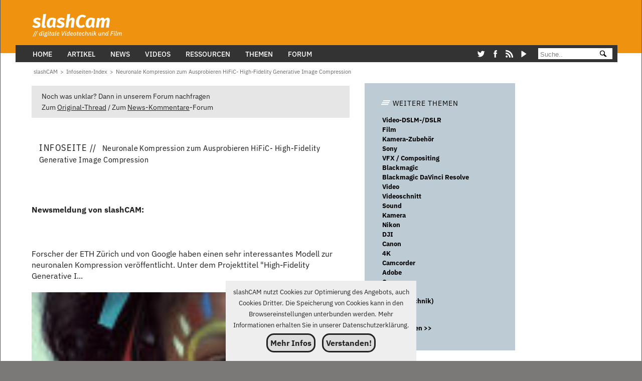

--- FILE ---
content_type: text/html; charset=ISO-8859-1
request_url: https://www.slashcam.de/info/Neuronale-Kompression-zum-Ausprobieren-HiFiC--High-Fidelity-Gener-1062525.html
body_size: 15402
content:
<!DOCTYPE html><html lang="de" itemscope itemtype="https://schema.org/WebPage">
<head><meta charset="iso-8859-1"><meta name="viewport" content="width=device-width,initial-scale=1,minimum-scale=1,user-scalable=1"><link rel="preconnect" href="//banner.slashcam.de"><link rel="preconnect" href="//vg06.met.vgwort.de"><link crossorigin href="/fonts/IBM-Plex-Sans-Var-Regular-optimized2.woff2" type="font/woff2" rel="preload" as="font"><style>@font-face{font-display:swap;font-family:IBM Plex Sans Var;font-style:normal;src:url(/fonts/IBM-Plex-Sans-Var-Regular-optimized2.woff2) format("woff2");font-stretch:25% 150%;font-weight:100 700}@font-face{font-family:Adjusted Verdana Fallback;src:local(Verdana);size-adjust:89%;ascent-override:101%;descent-override:19%;line-gap-override:25%}@font-face{font-family:Adjusted Arial Fallback;src:local(Arial);size-adjust:98%;ascent-override:103%;descent-override:29%;line-gap-override:0}@font-face{font-family:Adjusted Tahoma Fallback;src:local(Tahoma);size-adjust:99%;ascent-override:103%;descent-override:29%;line-gap-override:0}@font-face{font-display:swap;font-family:Firava Italic;font-style:italic;src:url(/fonts/FiravaItalic-O2.woff2) format("woff2");font-stretch:25% 150%;font-weight:100 900}body,html{color:#222;background-color:#7a7977;font-family:IBM Plex Sans Var,Adjusted Verdana Fallback,Adjusted Arial Fallback,Adjusted Tahoma Fallback,Helvetica,sans-serif;font-size:16px;font-weight:400;line-height:1.4rem;box-sizing:border-box;margin:0;padding:0;hyphens:auto;-moz-hyphens:auto;-webkit-hyphens:auto;-webkit-hyphenate-character:"-";overscroll-behavior:none;scroll-behavior:smooth;-webkit-text-size-adjust:100%;-ms-text-size-adjust:100%;text-size-adjust:100%}@media only screen and (max-width:480px){body,html{font-size:16px}}.firava{font-family:Firava Italic;font-style:italic}</style><link rel="preload" href="/newcss/style.css" as="style"><link rel="stylesheet" href="/newcss/style.css">  <title>Neuronale Kompression zum Ausprobieren HiFiC- High-Fidelity Generative Image Compression</title><link rel="canonical" href="https://www.slashcam.de/news/single/Neuronale-Kompression-zum-Ausprobieren-HiFiC--High-16069.html" /> <!-- Google tag (gtag.js) -->
<script async src="https://www.googletagmanager.com/gtag/js?id=G-D2MSDMFT23"></script>
<script>
  window.dataLayer = window.dataLayer || [];
  function gtag(){dataLayer.push(arguments);}
  gtag('js', new Date());
  gtag('config', 'G-D2MSDMFT23');
</script> <META NAME="AUTHOR" CONTENT="slashCAM"> <meta name="Keywords" content="Neuronale,Kompression,Ausprobieren,HiFiC-,High-Fidelity,Generative,Image,Compression"><meta name="Description" content=""> <META NAME="REVISIT-AFTER" CONTENT="3 day"> <META NAME="ROBOTS" CONTENT="index,follow">        
<LINK REL="SHORTCUT ICON" HREF="https://www.slashcam.de/images/favicon.ico">
<!--link rel="alternate" type="application/rss+xml" title="slashCAM Kurznews als RSS-Feed" href="https://www.slashcam.de/kurznews-rss-sh.pl"-->
<link rel="alternate" type="application/rss+xml" title="slashCAM News als RSS-Feed" href="https://www.slashcam.de/slashcam_news.rdf">
<link rel="alternate" type="application/rss+xml" title="slashCAM Artikel als RSS-Feed" href="https://www.slashcam.de/slashcam_artikel.rdf">
<link rel="alternate" type="application/rss+xml" title="slashCAM TV-Tips als RSS-Feed" href="https://www.slashcam.de/slashcam_tvtips.rdf">
<link rel="alternate" type="application/rss+xml" title="slashCAM Film-Festival Kalender als RSS-Feed" href="https://www.slashcam.de/slashcam_kalender.rdf">
<link rel="alternate" type="application/rss+xml" title="slashCAM Forum als RSS-Feed" href="https://www.slashcam.de/forum/app.php/feed"> <script>const revive_id="406aef8edb2ff94b807cf54f68853014",bannerDivs=[{id:"banner_mrec_frontpage1",value:"52"},{id:"banner_billboard1",value:"44"},{id:"banner_wsky1",value:"14"},{id:"banner_wsky2",value:"14"},{id:"banner_perma1",value:"17"},{id:"banner_perma2",value:"20"},{id:"banner_perma3",value:"21"},{id:"banner_perma4",value:"22"},{id:"banner_perma5",value:"23"},{id:"banner_perma6",value:"25"},{id:"banner_perma7",value:"20"},{id:"banner_perma8",value:"21"},{id:"banner_perma9",value:"22"},{id:"banner_perma10",value:"23"},{id:"banner_perma11",value:"24"},{id:"banner_leader1",value:"9"}];for(let e=0;e<=28;e++)bannerDivs.push({id:"banner_mrec"+e,value:"32"});const screen_Width=window.screen.width;function getBanner(e,n){if("front1"===n&&(bannerDivs.find(e=>"banner_mrec1"===e.id).value="52"),!(e&&e instanceof Element))return void console.error("Invalid or non-existent element:",e);const t=e.id,a=e.offsetWidth;"none"!==window.getComputedStyle(e).display&&("lazy"===n?new IntersectionObserver((e,r)=>{e.forEach(e=>{e.isIntersecting&&(r.unobserve(e.target),showBanner(t,a,n))})},{rootMargin:"200px"}).observe(e):showBanner(t,a,n))}function showBanner(e,n,t){const a=bannerDivs.find(n=>n.id===e);a&&showAsyncBanner(a.id,a.value,t)}function showAsyncBanner(e,n,t){const a=document.getElementById(e),r=document.createElement("span");r.classList.add(e.slice(0,-1));const i=document.createElement("ins");i.setAttribute("data-revive-zoneid",n),i.setAttribute("data-revive-id",revive_id),i.setAttribute("data-revive-block",1),i.setAttribute("data-revive-blockcampaign",1),i.setAttribute("data-revive-screen-width",screen_Width),i.setAttribute("data-revive-target","_blank"),r.appendChild(i);const d=document.createElement("script");d.async=!0,d.src="https://banner.slashcam.de/www/delivery/asyncjs.php",r.appendChild(d),a.appendChild(r),"lazy"===t&&window.reviveAsync&&window.reviveAsync[revive_id].apply(reviveAsync[revive_id].detect())}function showJSBanner(e,n,t){var a="https:"==location.protocol?"https://banner.slashcam.de/www/delivery/ajs.php":"http://banner.slashcam.de/www/delivery/ajs.php",r=Math.floor(99999999999*Math.random());document.MAX_used||(document.MAX_used=",");var i="<script type='text/javascript' src='"+a+"?zoneid="+n+"&amp;blockcampaign=1";","!=document.MAX_used&&(i=i+"&amp;exclude="+document.MAX_used),i=i+"&amp;cb="+r,i=(i+=document.charset?"&amp;charset="+document.charset:document.characterSet?"&amp;charset="+document.characterSet:"")+"&amp;loc="+escape(window.location),document.referrer&&(i=i+"&amp;referer="+escape(document.referrer)),document.context&&(i=i+"&context="+escape(document.context)),i+="'>",i+="<\/script>",postscribe("#"+e,i),console.log("Displaying JS Banner : "+e),"lazy"===t&&(console.log(" Refresh nach lazy "+e),window.reviveAsync&&window.reviveAsync[revive_id].apply(reviveAsync[revive_id].detect()))}function openImageInNewWindow(e,n,t){window.innerWidth<1e3?console.log("Displaying images in new windows is disabled on small screens."):window.open(e,"_blank","width="+n+",height="+t)}document.addEventListener("DOMContentLoaded",(function(){let e=0;const n=document.getElementById("fixednavi");window.addEventListener("scroll",(function(){let t=window.scrollY||document.documentElement.scrollTop;t<=124||e-t>35?n.style.top="0":t>e&&t>35&&(n.style.top="-124px"),e=t<=0?0:t}),!1)}));</script> <script>var AdShow=0</script></head><body><header><div id="fixednavi"><div class="logoleader"><div class="logo" id="logo"><a href="/index.html"><picture><source srcset="https://www.slashcam.de/images/basic/slashcam_logoneu2.svg" type="image/svg+xml"><source srcset="https://www.slashcam.de/images/basic/slashcam_logoneu2.webp" type="image/webp"><img src="https://www.slashcam.de/images/basic/slashcam_logoneu2.gif" width="248" height="89" alt="slashCAM Logo"></picture></a></div><div class="leaderbanner" id="banner_leader1"><script>getBanner(banner_leader1,'lazy');</script></div></div><div class="megamenu"><div class="inner_mega">

   <!-- Inline SVG statt Font Awesome : -->

      <nav>
      <div class="menue_wrapper">      
        <input type="checkbox" id="show-search">
        <input type="checkbox" id="show-menu">
        <label for="show-menu" class="menu-icon"><i class="fas fa-bars"></i></label>
        <div class="nav-content">

        <input type="radio" name="slider" id="menu-btn">
        <input type="radio" name="slider" id="close-btn">
        
        <ul class="nav-links">
        <li>
          <label for="close-btn" class="btn close-btn">
           <title>Close Menu</title><span class="cross_char">&#x274C;</span><span class="mls"></span>
          </label>
           </li>
             <li>
                <a href="/index.html" class="desktop-item">Home</a>
                <a href="/index.html" class="mobile-item">Home</a>
          </li>

          <li>
            <a href="#" class="desktop-item">Artikel</a>
            <input type="checkbox" id="showDropArtikel">
            <label for="showDropArtikel" class="mobile-item">Artikel</label>
            <ul class="drop-menu">
              <li><a href="/artikel/index.html">Alle Artikel</a></li>
              <!--li><a href="/artikel/index.html">Artikel nach Themen </a></li-->
              <li><a href="/">&#45;&#45;&#45;&#45;&#45;&#45;&#45;&#45;&#45;&#45;</a>
              </li>
            <li><a href="/artikel/Test/index.html">Test (1016)</a></li><li><a href="/artikel/Wissen/index.html">Wissen (147)</a></li><li><a href="/artikel/Ratgeber/index.html">Ratgeber (93)</a></li><li><a href="/artikel/Praxis/index.html">Praxis (201)</a></li><li><a href="/artikel/Meinung/index.html">Meinung (142)</a></li><li><a href="/artikel/Interviews/index.html">Interviews (34)</a></li><li><a href="/artikel/Aktuelles/index.html">Aktuelles (313)</a></li><li><a href="/artikel/Werbung/index.html">Werbung (119)</a></li>
            </ul>
          </li>
    
      <li>
                <a href="/news/index.html" class="desktop-item">News</a>
                <a href="/news/index.html" class="mobile-item">News</a>
          </li>
 <li>
            <a href="#" class="desktop-item">Videos</a>
            <input type="checkbox" id="showDropVideos">
            <label for="showDropVideos" class="mobile-item">Videos</label>
            <ul class="drop-menu">
            <!--li><a href="/artikel/Grundlagen/index.html">Testvideos</a></li-->
              <li><a href="https://www.youtube.com/channel/UCeYoFHiCGpoJYofP26ZpSaQ">slashCAM YouTube Kanal</a></li>
             </ul>
          </li>

                 <li>
            <a href="#" class="desktop-item">Ressourcen</a>
            <input type="checkbox" id="showDropRessourcen">
            <label for="showDropRessourcen" class="mobile-item">Ressourcen</label>
            <ul class="drop-menu">
               <li><a href="/forum/viewforum.php?f=89">Gebrauchtbörse</a></li>
              <li><a href="/cgibin/vote/vote.pl?index">Umfragen</a></li>
              <li><a href="/kalender/dv-kalender.html">Filmfestival Kalender</a></li>
              <li><a href="/tools/sensor-vergleich.pl">Sensorgrößenvergleich</a></li>
                          </ul>
          </li>

          <li>
            <a href="/katalog/index.html" class="desktop-item">Themen</a>
            <input type="checkbox" id="showDropThemen">
            <label for="showDropThemen" class="mobile-item">Themen</label>
            <ul class="drop-menu">
              <li><a href="/katalog/Postproduktion-Videoschnitt-Adobe-Premiere-Pro.html" >Adobe Premiere Pro</a></li><li><a href="/katalog/Postproduktion-VFX---Compositing-Blackmagic-DaVinci-Resolve.html" >Blackmagic DaVinci Resolve</a></li><li><a href="/katalog/Kamera-Kameradrohnen.html" >Kameradrohnen</a></li><li><a href="/katalog/Kamera-Cinema-Kamera.html" >Cinema-Kamera</a></li><li><a href="/katalog/Filmmaking-Generative-KI.html" >Generative KI</a></li><li><a href="/katalog/Kamera-Video-DSLM-DSLR.html" >Video-DSLM/DSLR</a></li>
            </ul>
          </li>
                
          <li>
                <a href="/forum/" class="desktop-item">Forum</a>  
                <a href="/forum/" class="mobile-item">Forum</a>
          </li>
<li class="socialsrow">
<div class="social-icons">
<a href="https://twitter.com/slashCAM" class="social-icon"><svg class="icon-twitter"><title>Twitter</title><use href="#icon-twitter"></use></svg></a>
<a href="https://www.facebook.com/slashCAM" class="social-icon"><svg class="icon-facebook"><title>Facebook</title><use href="#icon-facebook"></use></svg></a>
<a href="https://www.slashcam.de/artikel/Editorials/slashCAM-goes-RSS.html" class="social-icon"><svg class="icon-rss"><title>RSS</title><use href="#icon-rss"></use></svg></a>
<a href="https://www.youtube.com/user/slashcam" class="social-icon"><svg class="icon-youtube" fill="#000" width="140" height="140" viewBox="105 98 160 160"><title>YouTube</title><use href="#icon-youtube"></use></svg></a>
</div>

</li>

<li class="megamenu-suche"> <form action="/slashcam-suchergebnisse.html">
            <input type="text" name="q" size="12" maxlength="35" aria-label="Suche" placeholder=" Suche.."/>
      <button type="submit" class="svg-submit-button">
  <svg ID="search-icon"  viewBox="-100 -100 600 450"><title>Suche</title><use href="#icon-search"></use></svg>
</button>
        </form></li>
 
        </ul>
            <label for="menu-btn" class="btn menu-btn">  
          <svg class="icon icon-menu"><title>Menu</title><use xlink:href="#icon-menu"></use></svg><span class="mls"></span>
        </label>
      </div>
        </div>
       </nav> </div></div></div><div class="abstand"></div></header><div class="abstand2"></div><div class="body-grid"><main><div class="longtext-grid full_text infopage">

    <!-- Achtung: Breadcrumb ist eigene Grid Zelle ! -->
    <div class="box_7x1  breadcrumb_box">
        <nav class="breadcrumbs" aria-label="Breadcrumb"><ol itemscope itemtype="http://schema.org/BreadcrumbList">
  <li itemprop="itemListElement" itemscope itemtype="http://schema.org/ListItem"><a href="/index.html" itemprop="item" accesskey="0"><span itemprop="name" id="named_home" width="13" height="13">slashCAM</span></a>
    <meta itemprop="position" content="1" />
  </li>
  
  <li itemprop="itemListElement" itemscope itemtype="http://schema.org/ListItem"><span class="bcgt">&gt;</span><a href="/info/index.html" aria-label="Infoseiten-Index" accesskey="2" itemprop="item"><span itemprop="name" >Infoseiten-Index</span></a>
    <meta itemprop="position" content="2" />
  </li><li itemprop="itemListElement" itemscope itemtype="http://schema.org/ListItem"><span class="bcgt">&gt;</span><a href="/info/Neuronale-Kompression-zum-Ausprobieren-HiFiC--High-Fidelity-Gener-1062525.html" aria-label="Neuronale Kompression zum Ausprobieren HiFiC- High-Fidelity Generative Image Compression" accesskey="3" itemprop="item"><span itemprop="name"  class="last_item">Neuronale Kompression zum Ausprobieren HiFiC- High-Fidelity Generative Image Compression</span></a>
    <meta itemprop="position" content="3" />
  </li>
  
</ol></nav>

    </div>

    <!-- MAIN CONTENT -->

    <text-main>

        <div class="box box_7x1">
            <div class="forum_nachfrag">Noch was unklar? Dann in unserem Forum nachfragen<br>Zum <a href="https://www.slashcam.de/forum/viewtopic.php?p=1062525" rel="nofollow">Original-Thread</a>  /  Zum <a href="https://www.slashcam.de/forum/viewforum.php?f=2">News-Kommentare</a>-Forum</div><!--1790-->
        </div>

        <div class="box box_7x1 page_title">
            <h1><span class="big">Infoseite &#47;&#47;</span><span class="small"> Neuronale Kompression zum Ausprobieren HiFiC- High-Fidelity Generative Image Compression</span></h1>
        </div>

        <div class="box ">
            <div class="infoseiten_text"> <!-- google_ad_section_start --><!--h2 class="forum">Neuronale Kompression zum Ausprobieren HiFiC- High-Fidelity Generative Image Compression</h2--><span class="floatrec"><div id="banner_mrec24">
            <div class="banner_size_mrec">
                <script>
                    getBanner(banner_mrec24, "lazy");
                </script>
            </div>
        </div> </script></span><br><!-- $orginal_thread_link --><!--- 0 ---><br><b>Newsmeldung von slashCAM:</b><br><br><br><br/>
Forscher der ETH Zürich und von Google haben einen sehr interessantes Modell zur neuronalen Kompression veröffentlicht. Unter dem Projekttitel "High-Fidelity Generative I... <br/>
<br><img src="https://www.slashcam.de/images/news/16069_FRONT.jpg" class="passend"><br><br/>
<i><b>Hier geht es zur Newsmeldung auf den slashCAM Magazin-Seiten</b>:<br/>
<a href="https://www.slashcam.de/news/single/Neuronale-Kompression-zum-Ausprobieren-HiFiC--High-16069.html">Neuronale Kompression zum Ausprobieren HiFiC- High-Fidelity Generative Image Compression</a></i><br><br>
<table style="width:100%;"><tr><td style="line-height:1px;background-image:url(https://www.slashcam.de/images/bg_strich_schmal.gif)"><img src="https://www.slashcam.de/images/spacer.gif" width=1 height=1 alt="Space"></td></tr></table><br><br><!--- 1 ---><b> Antwort von </b> dosaris:<br><br>beeindruckend ?<br/>
<br/>
nur anscheinend.<br/>
<br/>
Wenn die Methode auf genau die genutzten Bilder trainiert wurde werden die Resultate<br/>
fast zwangsläufig gut sein. Im extremsten Falle beinhaltet die Bilddatei nur den Eintrag:<br/>
<i>Bild #5</i><br/>
uns sofort wird das Photo in Spitzenqualität dargestellt bei wahnsinnigem "Kompressionsfaktor".<br/>
<br/>
Jedes verallgemeinerte Prinzip muss dagegen &#40;stark&#41; abfallen.<br/>
<br/>
was lehrt uns das?<br/>
<br/>
Eigentlich nix,<br/>
außer dass es so ist wie dargestellt.<br/>
Interessant wären Darstellungen von Photos, die mit den Trainingsdaten völlig unkorreliert sind.<br><br>
<table style="width:100%;"><tr><td style="line-height:1px;background-image:url(https://www.slashcam.de/images/bg_strich_schmal.gif)"><img src="https://www.slashcam.de/images/spacer.gif" width=1 height=1 alt="Space"></td></tr></table><br><br><!--- 2 ---><b> Antwort von </b> -paleface-:<br><br>Interessant für Instagram und Co. <br/>
Wie viele tausend Fotos gibt es von 1 und dem selben Gebäude nur mit nem anderen Touristen davor. <br/>
Die können sich damit ordentlich Datenrate sparen.<br><br>
<table style="width:100%;"><tr><td style="line-height:1px;background-image:url(https://www.slashcam.de/images/bg_strich_schmal.gif)"><img src="https://www.slashcam.de/images/spacer.gif" width=1 height=1 alt="Space"></td></tr></table><br><br><!--- 3 ---><b> Antwort von </b> tom:<br><br><span class="zitat"><b>dosaris hat geschrieben:</b><br>
beeindruckend ?<br/>
<br/>
nur anscheinend.<br/>
<br/>
Wenn die Methode auf genau die genutzten Bilder trainiert wurde werden die Resultate<br/>
fast zwangsläufig gut sein. Im extremsten Falle beinhaltet die Bilddatei nur den Eintrag:<br/>
<i>Bild #5</i><br/>
uns sofort wird das Photo in Spitzenqualität dargestellt bei wahnsinnigem "Kompressionsfaktor".<br/>
<br/>
Jedes verallgemeinerte Prinzip muss dagegen &#40;stark&#41; abfallen.<br/>
<br/>
was lehrt uns das?<br/>
<br/>
Eigentlich nix,<br/>
außer dass es so ist wie dargestellt.<br/>
Interessant wären Darstellungen von Photos, die mit den Trainingsdaten völlig unkorreliert sind.
</span>

Wenn das neuronale Netzwerk mit den Beispielbildern trainiert worden wäre, wären die Demos natürlich total sinnlos - wir gehen allerdings bei einer Arbeit der ETH Zürich davon aus, daß das nicht der Fall ist, sonst würden sich die Forscher im wissenschaftlichen Kontext lächerlich machen. <br/>
<br/>
Das das nicht der Fall ist kann man allerdings daran erkennen, daß die Strukturen des HiFiC Bildes eben nicht exakt dem Original entsprechen, sondern eher logische Ergänzungen sind. <br/>
<br/>
Und natürlich muss der Algorithmus mit Photos trainiert sein, die irgendwie Ähnlichkeiten aufweisen mit dem Demomaterial, sonst würde er ja nicht funktionieren, aber mit einem genügend großen Korpus als Trainingsphotos sollte es ja tatsächlich der Fall sein, daß er alles schon einmal so ähnlich gesehen hat.   <br/>
<br/>
Wie gut HiFic mit den unterschiedlichsten Bildern funktioniert werden wir ja bald sehen, wenn der Code online ist.<br><br>
<table style="width:100%;"><tr><td style="line-height:1px;background-image:url(https://www.slashcam.de/images/bg_strich_schmal.gif)"><img src="https://www.slashcam.de/images/spacer.gif" width=1 height=1 alt="Space"></td></tr></table><br><br><!-- google_ad_section_end --></div><!--1922--><div class="forum_nachfrag">Noch was unklar? Dann in unserem Forum nachfragen<br>Zum <a href="https://www.slashcam.de/forum/viewtopic.php?p=1062525" rel="nofollow">Original-Thread</a>  /  Zum <a href="https://www.slashcam.de/forum/viewforum.php?f=2">News-Kommentare</a>-Forum</div><!--1790--><br><table BORDER=0 CELLSPACING=0 CELLPADDING=5 WIDTH="100%"  BGCOLOR="#E7EBF7"><tbody><tr><td class="boxre"><div class="box page_title"><h2><span class="big">Antworten zu ähnlichen Fragen &#47;&#47;</span><span class="small"></span></h2> </div><br><a href="/info/Rauschen-Filmkorn-und-Youtube-Kompression-1092553.html">Rauschen/Filmkorn und Youtube Kompression</a><br><a href="/info/Frische-KI-Audio-Modelle-selbst-ausprobieren---Deep-Learning-Tool-1113041.html">Frische KI-Audio Modelle selbst ausprobieren - Deep Learning Tools for Audacity</a><br><a href="/info/Google-zeigt-neue-Bild-Kompression-mit-generativer-KI-1185220.html">Google zeigt neue Bild-Kompression mit generativer KI</a><br><a href="/info/Zhiyun-Image-Transmitter-1094277.html">Zhiyun Image Transmitter</a><br><a href="/info/-HILFE-Wie-in-Adobe-Encore-CS6-verlustfrei-eine-bluray-image-tran-1095645.html">"HILFE"Wie in Adobe Encore CS6 verlustfrei eine bluray image transkodieren?</a><br><a href="/info/-The-Arriflex-Image--Presented-By-The-Arriflex-Company-of-America-1098050.html">"The Arriflex Image" Presented By The Arriflex Company of America</a><br><a href="/info/Microsoft-mit-generativen-KI-Modellen-fuer-jedermann-im-Browser---1173173.html">Microsoft mit generativen KI-Modellen für jedermann im Browser -  Bing Image Creator</a><br><a href="/info/Image-Science--Contrast--Film-Grain--Textures-usw---1191822.html">Image Science (Contrast, Film Grain, Textures usw.)</a><br><a href="/info/Neues-von-AJA--HDR-Image-Analyzer-12G-Update--Kona-X-und-12G-SDI--1195415.html">Neues von AJA: HDR Image Analyzer 12G Update, Kona X und 12G-SDI-openGear-Karten</a><br><a href="/info/Mirror-shadings-fuer-Resolve-image-plane3d-1204604.html">Mirror shadings für Resolve image plane3d</a><br><a href="/info/Realistischer-und-mehr-Details---Adobe-Firefly-Image-3-Model-fuer-1222875.html">Realistischer und mehr Details - Adobe Firefly Image 3 Model für Web und Photoshop </a><br><a href="/info/Fujinon-MK-mittels-Clear-Image-Zoom-an-FX-6-1229301.html">Fujinon MK mittels Clear Image Zoom an FX 6</a><br><a href="/info/Halide-Foto-App-2-15-mit--Zero-Processing--umgeht-die-Apple-Image-1236966.html">Halide Foto-App 2.15 mit "Zero Processing" umgeht die Apple Image-Pipeline</a><br><a href="/info/Final-Cut-Pro-11-1-Update-mit-Anpassungsclips-und-Image-Playgroun-1258702.html">Final Cut Pro 11.1 Update mit Anpassungsclips und Image Playground</a><br><a href="/info/Google-Gemini-2-5-Flash-Image--Nano-Banana--bringt-Charakterkonsi-1270411.html">Google Gemini 2.5 Flash Image "Nano Banana" bringt Charakterkonsistenz und Multi-Imag</a><br><a href="/info/Per-DeepFake-zum-Multisprachler--Google-entwickelt-Uebersetzungs--1180089.html">Per DeepFake zum Multisprachler: Google entwickelt Übersetzungs-KI zum Dubben von Videos </a><br></td></tr></tbody></table><br><br>
<br><br><div id="banner_mrec6" class="box center-with-flex"><span class="inforec"><script>getBanner(banner_mrec6,"lazy"); </script></span></div>
        </div>

         
    </text-main>

    <!-- INNER SIDEBAR -->

    <text-aside>

        <div class="box weitere-themen">
            
<div class="text-box weitere-themen">

  <div class="box-title"><a href="/katalog/index.html"><span class="box-shadow-menu-schraeg"></span>WEITERE THEMEN</a><!--ATT--></div>

  <div class="inner-box">
  <ul class="list">
 
<li>
<span class="textzeile"><a href="/info/themen/Video-DSLM--DSLR.html" class="full-width-link">Video-DSLM-/DSLR</a></span>
</li>

<li>
<span class="textzeile"><a href="/info/themen/Film.html" class="full-width-link">Film</a></span>
</li>

<li>
<span class="textzeile"><a href="/info/themen/Kamera-Zubehoer.html" class="full-width-link">Kamera-Zubehör</a></span>
</li>

<li>
<span class="textzeile"><a href="/info/themen/Sony.html" class="full-width-link">Sony</a></span>
</li>

<li>
<span class="textzeile"><a href="/info/themen/VFX---Compositing.html" class="full-width-link">VFX / Compositing</a></span>
</li>

<li>
<span class="textzeile"><a href="/info/themen/Blackmagic.html" class="full-width-link">Blackmagic</a></span>
</li>

<li>
<span class="textzeile"><a href="/info/themen/Blackmagic-DaVinci-Resolve.html" class="full-width-link">Blackmagic DaVinci Resolve</a></span>
</li>

<li>
<span class="textzeile"><a href="/info/themen/Video.html" class="full-width-link">Video</a></span>
</li>

<li>
<span class="textzeile"><a href="/info/themen/Videoschnitt.html" class="full-width-link">Videoschnitt</a></span>
</li>

<li>
<span class="textzeile"><a href="/info/themen/Sound.html" class="full-width-link">Sound</a></span>
</li>

<li>
<span class="textzeile"><a href="/info/themen/Kamera.html" class="full-width-link">Kamera</a></span>
</li>

<li>
<span class="textzeile"><a href="/info/themen/Nikon.html" class="full-width-link">Nikon</a></span>
</li>

<li>
<span class="textzeile"><a href="/info/themen/DJI.html" class="full-width-link">DJI</a></span>
</li>

<li>
<span class="textzeile"><a href="/info/themen/Canon.html" class="full-width-link">Canon</a></span>
</li>

<li>
<span class="textzeile"><a href="/info/themen/4K.html" class="full-width-link">4K</a></span>
</li>

<li>
<span class="textzeile"><a href="/info/themen/Camcorder.html" class="full-width-link">Camcorder</a></span>
</li>

<li>
<span class="textzeile"><a href="/info/themen/Adobe.html" class="full-width-link">Adobe</a></span>
</li>

<li>
<span class="textzeile"><a href="/info/themen/Camera.html" class="full-width-link">Camera</a></span>
</li>

<li>
<span class="textzeile"><a href="/info/themen/Panasonic.html" class="full-width-link">Panasonic</a></span>
</li>

<li>
<span class="textzeile"><a href="/info/themen/Kamera-technik-.html" class="full-width-link">Kamera(technik)</a></span>
</li>

  </ul>

  
<a href="/info/index.html"><div class="box-button">mehr Themen &gt;&gt;</div></a>

</div>
</div>

        </div>
       
   
        <div class="box empfohlen-box aside" id="empfohlen">
            


  <div class="box-title"><a href="/">Empfohlen //</a></div>

<div class="empfohlen-grid-container ">

<div class="empfohlen-grid-item b84il no_anreisser">

    <article class="card news frontpage"  >
    <div class="previewimage">
      <!--a href="/news/index.html" aria-label="News"--><span class="image-overlay-kategorie" title="News">News</span><!--/a-->
      <a href="/news/single/DJI-RS-5-DSLM-Gimbal-bringt-intelligentes-Tracking-19760.html" aria-label="DJI RS 5 DSLM-Gimbal bringt intelligentes Tracking per Modul und mehr">
        <figure>
          <span class="text_image"><picture><source srcset="https://www.slashcam.de/images/rescaled/200/91160-200.webp" media="(min-width: 200px)" type="image/webp" /><source  srcset="https://www.slashcam.de/images/rescaled/200/91160-200.jpg" media="(min-width: 200px)" type="image/jpeg"  /><img src="https://www.slashcam.de/images/rescaled/500/91160-500.webp"  alt="DJI RS 5 DSLM-Gimbal bringt intelligentes Tracking per Modul und mehr"  width="500" height="264" class="passend" loading="lazy" /></picture></span>
        </figure>
      </a>
    </div>

    <div class="text">
      <a href="/news/single/DJI-RS-5-DSLM-Gimbal-bringt-intelligentes-Tracking-19760.html" title="DJI RS 5 DSLM-Gimbal bringt intelligentes Tracking per Modul und mehr" aria-label="DJI RS 5 DSLM-Gimbal bringt intelligentes Tracking per Modul und mehr" >
       	
        <header>
		 <h2 >
		 <span class="overtitle">Vorerst nur in China</span>
         <span class="title">DJI RS 5 DSLM-Gimbal bringt intelligentes Tracking per Modul und mehr</span>
		 </h2>
        </header>

        <p class="anreisser" >DJI hat den neuen Ronin RS 5 vorgestellt, allerdings wie schon bei der  Selfie/PV-Drohne Neo 2 vorerst nur in China. DJI setzt damit seine etwas eigenartigen Politik gestaffelter ....</p>
              </a>

        <div class="text_info">
          <div class="info"><span class="datum_publizierung">&#47;&#47; 16:50 Fr, 16. Jan 2026</span><span class="von">von </span><span  class="autor"><span  ><a href="/slashcam/autoren/Thomas-Richter.html" itemprop="url">Thomas Richter</a></span></span></div>
          <div class="comment ">
          
       </div>
        </div></div></article> 
  
</div>

<div class="empfohlen-grid-item b84il no_anreisser">

    <article class="card news frontpage"  >
    <div class="previewimage">
      <!--a href="/news/index.html" aria-label="News"--><span class="image-overlay-kategorie" title="News">News</span><!--/a-->
      <a href="/news/single/Neue-Sony-a7IV-Firmware-v6-01-behebt-schweres-Fehl-19759.html" aria-label="Neue Sony a7IV Firmware v6.01 behebt schweres Fehlverhalten">
        <figure>
          <span class="text_image"><picture><source srcset="https://www.slashcam.de/images/rescaled/200/91150-200.webp" media="(min-width: 200px)" type="image/webp" /><source  srcset="https://www.slashcam.de/images/rescaled/200/91150-200.jpg" media="(min-width: 200px)" type="image/jpeg"  /><img src="https://www.slashcam.de/images/rescaled/500/91150-500.webp"  alt="Neue Sony a7IV Firmware v6.01 behebt schweres Fehlverhalten"  width="500" height="264" class="passend" loading="lazy" /></picture></span>
        </figure>
      </a>
    </div>

    <div class="text">
      <a href="/news/single/Neue-Sony-a7IV-Firmware-v6-01-behebt-schweres-Fehl-19759.html" title="Neue Sony a7IV Firmware v6.01 behebt schweres Fehlverhalten" aria-label="Neue Sony a7IV Firmware v6.01 behebt schweres Fehlverhalten" >
       	
        <header>
		 <h2 >
		 <span class="overtitle">Nach Reboot-Schleifen</span>
         <span class="title">Neue Sony a7IV Firmware v6.01 behebt schweres Fehlverhalten</span>
		 </h2>
        </header>

        <p class="anreisser" >Nachdem Sony das Ende November erschienene Firmware-Update 6.00 für die a7 IV zunnächst wieder zurückgezogen hatte, ist nun die Version 6.01 als Bugfix verfügbar. Sie enthält alle ...</p>
              </a>

        <div class="text_info">
          <div class="info"><span class="datum_publizierung">&#47;&#47; 14:52 Fr, 16. Jan 2026</span><span class="von">von </span><span  class="autor"><span  ><a href="/slashcam/autoren/blip.html" itemprop="url">blip</a></span></span></div>
          <div class="comment ">
          
       </div>
        </div></div></article> 
  
</div>

<div class="empfohlen-grid-item b84il no_anreisser">

    <article class="card article frontpage"  >
    <div class="previewimage">
      <!--a href="/artikel/Ratgeber//index.html" aria-label="Ratgeber"--><span class="image-overlay-kategorie" title="Artikelkategorie: Ratgeber">Ratgeber</span><!--/a-->
      <a href="/artikel/Ratgeber/Wie-wichtig-ist-ein-rawfaehiger-Monitor-Recorder-2026---am-Beispiel-des-Atomos-Ninja-TX-.html" aria-label="Wie wichtig ist ein rawfähiger Monitor-Recorder 2026? (am Beispiel des Atomos Ninja TX)">
        <figure>
          <span class="text_image"><picture><source srcset="https://www.slashcam.de/images/rescaled/200/91242-200.webp" media="(min-width: 200px)" type="image/webp" /><source  srcset="https://www.slashcam.de/images/rescaled/200/91242-200.jpg" media="(min-width: 200px)" type="image/jpeg"  /><img src="https://www.slashcam.de/images/rescaled/500/91242-500.webp"  alt="Wie wichtig ist ein rawfähiger Monitor-Recorder 2026? (am Beispiel des Atomos Ninja TX)"  width="500" height="264" class="passend" loading="lazy" /></picture></span>
        </figure>
      </a>
    </div>

    <div class="text">
      <a href="/artikel/Ratgeber/Wie-wichtig-ist-ein-rawfaehiger-Monitor-Recorder-2026---am-Beispiel-des-Atomos-Ninja-TX-.html" title="Wie wichtig ist ein rawfähiger Monitor-Recorder 2026? (am Beispiel des Atomos Ninja TX)" aria-label="Wie wichtig ist ein rawfähiger Monitor-Recorder 2026? (am Beispiel des Atomos Ninja TX)" >
       	
        <header>
		 <h2 >
		 <span class="overtitle">Pro und Contra</span>
         <span class="title">Wie wichtig ist ein rawfähiger Monitor-Recorder 2026? (am Beispiel des Atomos Ninja TX)</span>
		 </h2>
        </header>

        <p class="anreisser" >Wir testen in der slashCam Redaktion aktuell mit dem Atomos Ninja TX das aktuelle Flaggschiffmodel im  5“ Monitor-/Recorder Lineup von Atomos. Mit immer mehr rawfähigen Kameras am ...</p>
              </a>

        <div class="text_info">
          <div class="info"><span class="datum_publizierung">&#47;&#47; 17:23 Mo, 19. Jan 2026</span><span class="von">von </span><span  class="autor"><span  ><a href="/slashcam/autoren/Rob.html">Rob</a></span></span></div>
          <div class="comment ">
          
       </div>
        </div></div></article> 
  
</div>

<div class="empfohlen-grid-item b84il no_anreisser">

    <article class="card article frontpage"  >
    <div class="previewimage">
      <!--a href="/artikel/Test//index.html" aria-label="Test"--><span class="image-overlay-kategorie" title="Artikelkategorie: Test">Test</span><!--/a-->
      <a href="/artikel/Test/Canon-EOS-R6-Mark-III-in-der-Praxis--Mittelklasse-Bolide-mit-7K-50p-RAW--Canon-Log-2-und-33-MP.html" aria-label="Canon EOS R6 Mark III in der Praxis: Mittelklasse-Bolide mit 7K 50p RAW, Canon Log 2 und 33 MP">
        <figure>
          <span class="text_image"><picture><source srcset="https://www.slashcam.de/images/rescaled/200/90901-200.webp" media="(min-width: 200px)" type="image/webp" /><source  srcset="https://www.slashcam.de/images/rescaled/200/90901-200.jpg" media="(min-width: 200px)" type="image/jpeg"  /><img src="https://www.slashcam.de/images/rescaled/500/90901-500.webp"  alt="Canon EOS R6 Mark III in der Praxis: Mittelklasse-Bolide mit 7K 50p RAW, Canon Log 2 und 33 MP"  width="500" height="264" class="passend" loading="lazy" /></picture></span>
        </figure>
      </a>
    </div>

    <div class="text">
      <a href="/artikel/Test/Canon-EOS-R6-Mark-III-in-der-Praxis--Mittelklasse-Bolide-mit-7K-50p-RAW--Canon-Log-2-und-33-MP.html" title="Canon EOS R6 Mark III in der Praxis: Mittelklasse-Bolide mit 7K 50p RAW, Canon Log 2 und 33 MP" aria-label="Canon EOS R6 Mark III in der Praxis: Mittelklasse-Bolide mit 7K 50p RAW, Canon Log 2 und 33 MP" >
       	
        <header>
		 <h2 >
		 <span class="overtitle">Mittelklasse-Referenz?</span>
         <span class="title">Canon EOS R6 Mark III in der Praxis: Mittelklasse-Bolide mit 7K 50p RAW, Canon Log 2 und 33 MP</span>
		 </h2>
        </header>

        <p class="anreisser" >Mit der Canon EOS R6 Mark III präsentiert Canon seine Vollformat Mittelklasse DSLM mit starken Updates: Interne 7K 50p RAW (Light) Aufzeichnung, 4K 50p im Fullsensorreadout, Canon ...</p>
              </a>

        <div class="text_info">
          <div class="info"><span class="datum_publizierung">&#47;&#47; 14:06 Fr, 9. Jan 2026</span><span class="von">von </span><span  class="autor"><span  ><a href="/slashcam/autoren/Rob.html">Rob</a></span></span></div>
          <div class="comment ">
          
       </div>
        </div></div></article> 
  
</div>

</div>

    </div>

      
        <div class="box ">
            <div class="box news-aktuell"><div class="box-title"><a href="/news/index.html">Aktuelle News //</a></div>
    <article class="card news frontpage"  >
    <div class="previewimage">
      <!--a href="/news/index.html" aria-label="News"--><span class="image-overlay-kategorie" title="News">News</span><!--/a-->
      <a href="/news/single/Adobe-Premiere-26-0-ist-da-mit-KI-Objektmasken-und-19769.html" aria-label="Adobe Premiere 26.0 ist da mit KI-Objektmasken und schnellerem Tracking">
        <figure>
          <span class="text_image"><picture><source srcset="https://www.slashcam.de/images/rescaled/300/91356-300.webp" media="(min-width: 481px)" type="image/webp" /><source  srcset="https://www.slashcam.de/images/rescaled/300/91356-300.jpg" media="(min-width: 481px)" type="image/jpeg"  /><source srcset="https://www.slashcam.de/images/rescaled/500/91356-500.webp" media="(min-width: 200px)" type="image/webp" /><source  srcset="https://www.slashcam.de/images/rescaled/500/91356-500.jpg" media="(min-width: 200px)" type="image/jpeg"  /><img src="https://www.slashcam.de/images/rescaled/500/91356-500.webp"  alt="Adobe Premiere 26.0 ist da mit KI-Objektmasken und schnellerem Tracking"  width="500" height="264" class="passend" loading="lazy" /></picture></span>
        </figure>
      </a>
    </div>

    <div class="text">
      <a href="/news/single/Adobe-Premiere-26-0-ist-da-mit-KI-Objektmasken-und-19769.html" title="Adobe Premiere 26.0 ist da mit KI-Objektmasken und schnellerem Tracking" aria-label="Adobe Premiere 26.0 ist da mit KI-Objektmasken und schnellerem Tracking" >
       	
        <header>
		 <h2 >
		 <span class="overtitle">Neue Maskenworkflows</span>
         <span class="title">Adobe Premiere 26.0 ist da mit KI-Objektmasken und schnellerem Tracking</span>
		 </h2>
        </header>

        <p class="anreisser" >Es ist soweit: in der neuesten Version von Adobe Premiere sind die neuen, KI-gestützten Objektmasken enthalten, die man bereits im Betamodus ausprobieren konnte. Die neuen ...</p>
              </a>

        <div class="text_info">
          <div class="info"><span class="datum_publizierung">&#47;&#47; 15:08 Mi, 21. Jan 2026</span><span class="von">von </span><span  class="autor"><span  ><a href="/slashcam/autoren/blip.html" itemprop="url">blip</a></span></span></div>
          <div class="comment ">
          
       </div>
        </div></div></article> 
  
    <article class="card news frontpage"  >
    <div class="previewimage">
      <!--a href="/news/index.html" aria-label="News"--><span class="image-overlay-kategorie" title="News">News</span><!--/a-->
      <a href="/news/single/Roland-GO-MIXER-STUDIO-vorgestellt---mobiler-12-Sp-19766.html" aria-label="Roland GO:MIXER STUDIO vorgestellt - mobiler 12-Spur Mixer und Audiointerface">
        <figure>
          <span class="text_image"><picture><source srcset="https://www.slashcam.de/images/rescaled/300/91315-300.webp" media="(min-width: 481px)" type="image/webp" /><source  srcset="https://www.slashcam.de/images/rescaled/300/91315-300.jpg" media="(min-width: 481px)" type="image/jpeg"  /><source srcset="https://www.slashcam.de/images/rescaled/500/91315-500.webp" media="(min-width: 200px)" type="image/webp" /><source  srcset="https://www.slashcam.de/images/rescaled/500/91315-500.jpg" media="(min-width: 200px)" type="image/jpeg"  /><img src="https://www.slashcam.de/images/rescaled/500/91315-500.webp"  alt="Roland GO:MIXER STUDIO vorgestellt - mobiler 12-Spur Mixer und Audiointerface"  width="500" height="264" class="passend" loading="lazy" /></picture></span>
        </figure>
      </a>
    </div>

    <div class="text">
      <a href="/news/single/Roland-GO-MIXER-STUDIO-vorgestellt---mobiler-12-Sp-19766.html" title="Roland GO:MIXER STUDIO vorgestellt - mobiler 12-Spur Mixer und Audiointerface" aria-label="Roland GO:MIXER STUDIO vorgestellt - mobiler 12-Spur Mixer und Audiointerface" >
       	
        <header>
		 <h2 >
		 <span class="overtitle">Mehrspur-Aufnahmen am iPhone</span>
         <span class="title">Roland GO:MIXER STUDIO vorgestellt - mobiler 12-Spur Mixer und Audiointerface</span>
		 </h2>
        </header>

        <p class="anreisser" >Roland hat seine portable Mixer-/Audiointerface-Reihe mit dem neuen GO:MIXER STUDIO um ein Modell erweitert, das sich an Kreative richtet, die eine umfassende Audiolösung für ihre ...</p>
              </a>

        <div class="text_info">
          <div class="info"><span class="datum_publizierung">&#47;&#47; 10:30 Mi, 21. Jan 2026</span><span class="von">von </span><span  class="autor"><span  ><a href="/slashcam/autoren/Thomas-Richter.html" itemprop="url">Thomas Richter</a></span></span></div>
          <div class="comment ">
          
       </div>
        </div></div></article> 
  <div class="zum_index"><a href="/news/index.html">zur Newsübersicht &gt;</a></div></div>
        </div>
    
        <div class="box ">
        <div class="box artikel-aktuell"><div class="box-title"><a href="/artikel/index.html">Neueste Artikel //</a></div>
    <article class="card article frontpage"  >
    <div class="previewimage">
      <!--a href="/artikel/Aktuelles//index.html" aria-label="Aktuelles"--><span class="image-overlay-kategorie" title="Artikelkategorie: Aktuelles">Aktuelles</span><!--/a-->
      <a href="/artikel/Aktuelles/Grafikkarten-werden-Mangelware---spuerbar-teurer-und-keine-neuen-Modelle-am-Horizont.html" aria-label="Grafikkarten werden Mangelware - spürbar teurer und keine neuen Modelle am Horizont">
        <figure>
          <span class="text_image"><picture><source srcset="https://www.slashcam.de/images/rescaled/500/91323-500.webp" media="(min-width: 200px)" type="image/webp" /><source  srcset="https://www.slashcam.de/images/rescaled/500/91323-500.jpg" media="(min-width: 200px)" type="image/jpeg"  /><img src="https://www.slashcam.de/images/rescaled/500/91323-500.webp"  alt="Grafikkarten werden Mangelware - spürbar teurer und keine neuen Modelle am Horizont"  width="500" height="263" class="passend" loading="lazy" /></picture></span>
        </figure>
      </a>
    </div>

    <div class="text">
      <a href="/artikel/Aktuelles/Grafikkarten-werden-Mangelware---spuerbar-teurer-und-keine-neuen-Modelle-am-Horizont.html" title="Grafikkarten werden Mangelware - spürbar teurer und keine neuen Modelle am Horizont" aria-label="Grafikkarten werden Mangelware - spürbar teurer und keine neuen Modelle am Horizont" >
       	
        <header>
		 <h2 >
		 <span class="overtitle">KI Speicher Krise </span>
         <span class="title">Grafikkarten werden Mangelware - spürbar teurer und keine neuen Modelle am Horizont</span>
		 </h2>
        </header>

        <p class="anreisser" >Üblicherweise erscheint zu dieser Zeit auf slashCAM jedes Jahr ein kommentierter Ausblick auf die kommenden Grafikkarten von AMD, Intel und Nvidia - und was dieser für ...</p>
              </a>

        <div class="text_info">
          <div class="info"><span class="datum_publizierung">&#47;&#47; 11:17 Mi, 21. Jan 2026</span><span class="von">von </span><span  class="autor"><span  ><a href="/slashcam/autoren/Rudi-Schmidts.html">Rudi Schmidts</a></span></span></div>
          <div class="comment ">
          
       </div>
        </div></div></article> 
  
    <article class="card article frontpage"  >
    <div class="previewimage">
      <!--a href="/artikel/Ratgeber//index.html" aria-label="Ratgeber"--><span class="image-overlay-kategorie" title="Artikelkategorie: Ratgeber">Ratgeber</span><!--/a-->
      <a href="/artikel/Ratgeber/Wie-wichtig-ist-ein-rawfaehiger-Monitor-Recorder-2026---am-Beispiel-des-Atomos-Ninja-TX-.html" aria-label="Wie wichtig ist ein rawfähiger Monitor-Recorder 2026? (am Beispiel des Atomos Ninja TX)">
        <figure>
          <span class="text_image"><picture><source srcset="https://www.slashcam.de/images/rescaled/500/91242-500.webp" media="(min-width: 200px)" type="image/webp" /><source  srcset="https://www.slashcam.de/images/rescaled/500/91242-500.jpg" media="(min-width: 200px)" type="image/jpeg"  /><img src="https://www.slashcam.de/images/rescaled/500/91242-500.webp"  alt="Wie wichtig ist ein rawfähiger Monitor-Recorder 2026? (am Beispiel des Atomos Ninja TX)"  width="500" height="264" class="passend" loading="lazy" /></picture></span>
        </figure>
      </a>
    </div>

    <div class="text">
      <a href="/artikel/Ratgeber/Wie-wichtig-ist-ein-rawfaehiger-Monitor-Recorder-2026---am-Beispiel-des-Atomos-Ninja-TX-.html" title="Wie wichtig ist ein rawfähiger Monitor-Recorder 2026? (am Beispiel des Atomos Ninja TX)" aria-label="Wie wichtig ist ein rawfähiger Monitor-Recorder 2026? (am Beispiel des Atomos Ninja TX)" >
       	
        <header>
		 <h2 >
		 <span class="overtitle">Pro und Contra</span>
         <span class="title">Wie wichtig ist ein rawfähiger Monitor-Recorder 2026? (am Beispiel des Atomos Ninja TX)</span>
		 </h2>
        </header>

        <p class="anreisser" >Wir testen in der slashCam Redaktion aktuell mit dem Atomos Ninja TX das aktuelle Flaggschiffmodel im  5“ Monitor-/Recorder Lineup von Atomos. Mit immer mehr rawfähigen Kameras am ...</p>
              </a>

        <div class="text_info">
          <div class="info"><span class="datum_publizierung">&#47;&#47; 17:23 Mo, 19. Jan 2026</span><span class="von">von </span><span  class="autor"><span  ><a href="/slashcam/autoren/Rob.html">Rob</a></span></span></div>
          <div class="comment ">
          
       </div>
        </div></div></article> 
  <div class="zum_index"><a href="/artikel/index.html">zur Artikelübersicht &gt;</a></div></div>
    </div>

    <div id="banner_mrec1" class="box center-with-flex">
        <script>
            getBanner(banner_mrec1, 'lazy');
        </script>
    </div>
    
    </text-aside>

</div><!--END DIV grid --></main><aside><div id="banner_wsky1" class="banner_wsky box"><script>getBanner(banner_wsky1,'lazy');</script></div><div id="banner_perma1" class="banner_perma box"><script>getBanner(banner_perma1,'lazy');</script></div><div class="text-box neu-im-forum"><div class="box-title"><a href="https://www.slashcam.de/forum/"><img src="https://www.slashcam.de/images/basic/neu_im_forum.gif" alt="Neu im Forum" width="104" height="80" loading="lazy" ></a></div>
  <div class="inner-box">  <ul class="list"> 
<li>
<span class="square"></span><span class="textzeile"><a href="https://www.slashcam.de/forum/viewtopic.php?p=1282497">Nikon ZR in der Praxis: 6K 50p RED RAW Monster...</a></span></li>
<li>
<span class="square"></span><span class="textzeile"><a href="https://www.slashcam.de/forum/viewtopic.php?p=1282495">Grafikkarten werden Mangelware - spürbar...</a></span></li>
<li>
<span class="square"></span><span class="textzeile"><a href="https://www.slashcam.de/forum/viewtopic.php?p=1282492">Netflix will die Filmsparte von Warner Bros....</a></span></li>
<li>
<span class="square"></span><span class="textzeile"><a href="https://www.slashcam.de/forum/viewtopic.php?p=1282488">GEZWUNGEN, den Filmtitel zu ändern? NEELE...</a></span></li>
<li>
<span class="square"></span><span class="textzeile"><a href="https://www.slashcam.de/forum/viewtopic.php?p=1282483">Verlängerung Drohenführerschein - Aber...</a></span></li>
<li>
<span class="square"></span><span class="textzeile"><a href="https://www.slashcam.de/forum/viewtopic.php?p=1282482">LumaFusion 2.5 für Android bringt effizientere...</a></span></li>
<li>
<span class="square"></span><span class="textzeile"><a href="https://www.slashcam.de/forum/viewtopic.php?p=1282481">PixVerse-R1 - interaktive Welt per Prompt in...</a></span></li>  </ul></div>
<a href="https://www.slashcam.de/forum/"><div class="box-button">zum Forum &gt;&gt;</div></a></div><!-- cached 1769082898--><div id="banner_perma2" class="banner_perma box"><script>getBanner(banner_perma2,'lazy');</script></div><div id="banner_perma3" class="banner_perma box"><script>getBanner(banner_perma3,'lazy');</script></div><div class="box ">
<div class="text-box poll">

  <div class="box-title"><a href="/cgibin/vote/vote.pl?index"><img src="https://www.slashcam.de/images/basic/umfrage2023.gif" alt="Umfrage" width="104" height="80" loading="lazy"></a><!--ATT--></div>

  <div class="inner-box">
  <ul class="list">
 <DIV class="pollfrage"><b>Generative Video-KI: Hast du ein Abo?</b></DIV><table><tr align=left valign=top><td><font ><form action="https://www.slashcam.de/cgibin/vote/vote.pl?funktion=view&id=181" id="poll" name="poll" method="POST"><label><input type="radio" name="antwort" value="1"><span class="poll_antwort">Sogar mehrere!</span></label><br><label><input type="radio" name="antwort" value="2"><span class="poll_antwort">Ja, eins</span></label><br><label><input type="radio" name="antwort" value="3"><span class="poll_antwort">Demnächst...</span></label><br><label><input type="radio" name="antwort" value="4"><span class="poll_antwort">Nutze nur kostenlose Modelle</span></label><br><label><input type="radio" name="antwort" value="5"><span class="poll_antwort">Nein, noch nicht gut genug</span></label><br><label><input type="radio" name="antwort" value="6"><span class="poll_antwort">Nein, aus Prinzip nicht</span></label><br><input type="Hidden" name="typ" value="s"><input type="Hidden" name="id" value="181"><input type="Hidden" name="funktion" value="vote"><table cellpadding=0 cellspacing=0><tr><td align=left><input type="submit" name="Abstimmen" value="Abstimmen" alt="abstimmen"></td></tr>
<tr><td class="ergebnis"><br><span style="padding:6px;"><b><a href="/cgibin/vote/vote.pl?funktion=view&id=181">Ergebnis ansehen</a></b></span></td></tr></table></font></td></tr></form></table><br>
  </ul>

  
</div>
</div>
</div><div id="banner_perma4" class="banner_perma box"><script>getBanner(banner_perma4,'lazy');</script></div><div class="box">
<div class="text-box kalender">

  <div class="box-title"><a href="/cgibin/scripts/dv-kalender.pl?art=Festival"><img src="https://www.slashcam.de/images/basic/filmfestivals-2024.gif" alt="Filmfestivals"  width="104" height="80" loading="lazy"></a><!--ATT--></div>

  <div class="inner-box">
  <ul class="list">
 <li>
<span class="textzeile"><div class="kalender-datum-ort">11-16. März </div><div class="title"><a href="/kalender/Landshuter-Kurzfilmfestival-2026-805.html">Landshuter Kurzfilmfestival</a></div></span>
</li><li>
<span class="textzeile"><div class="kalender-datum-ort">15-22. April </div><div class="title"><a href="/kalender/achtung-berlin-filmfestival-2026-554.html">achtung berlin filmfestival</a></div></span>
</li><li>
<span class="textzeile"><div class="kalender-datum-ort">28-3. Mai  / Frankfurt am Main</div><div class="title"><a href="/kalender/LICHTER-Filmfest-Frankfurt-International-2026-1166.html">LICHTER Filmfest Frankfurt International</a></div></span>
</li><li>
<span class="textzeile"><div class="kalender-datum-ort">15-16. Mai </div><div class="title"><a href="/kalender/32--Kurzfilmtage-Thalmaessing-2026-1289.html">32. Kurzfilmtage Thalmässing</a></div></span>
</li><li>
<span class="textzeile"><div class="kalender-datum-ort">14. Juni </div><div class="title"><a href="/kalender/JUNG---ABGEDREHT---14--Hanauer-Jugend-Kurzfilmfestival-2026-1288.html">JUNG & ABGEDREHT - 14. Hanauer Jugend-Kurzfilmfestival</a></div></span>
</li><li>
<span class="textzeile"><div class="kalender-datum-ort">14-19. April </div><div class="title"><a href="/kalender/Filmfest-Dresden-2926-1170.html">Filmfest Dresden</a></div></span>
</li>
  </ul>

  
<a href="/cgibin/scripts/dv-kalender.pl?art=Festival"><div class="box-button">Alle Termine und <br>Einreichungsfristen &gt;&gt;</div></a>

</div>
</div>
</div> </aside><footer>
            <div class="footerbox">
           <div class="left_box">
           <a href="/"><h4>slashCAM</h4><br></a>
            ist ein Projekt der <a href="https://www.channelunit.de/" rel="nofollow">channelunit GmbH</a><br>
             <ul>
               <li><a href="/slashcam/ueber-uns.html#kontakt" rel="nofollow">Kontakt</a></li>
               <li><a href="/slashcam/ueber-uns.html" rel="nofollow">Über uns</a></li>
               <li><a href="/slashcam/impressum.html#werben" rel="nofollow">Bannerwerbung</a></li>
               <li><a href="/slashcam/datenschutz.html" rel="nofollow">Datenschutzhinweis</a></li>
               <li><a href="/slashcam/impressum.html" rel="nofollow">Impressum</a></li>
             </ul>
           </div>
           <div class="right_box">
             <div>
               <div>
                 <h4><a href="/">STARTSEITE</a>&nbsp;&nbsp;&vert;&nbsp;&nbsp;<a href="/forum/">FORUM</a></h4><br>
                 <h4><a href="/news/">NEWS</a></h4>
                 <ul>
                   <li>
                     <h4><a href="/artikel/">ARTIKEL</a></h4>
                   </li>
                   <li><a href="/artikel/Test/index.html">Test</a></li><li><a href="/artikel/Wissen/index.html">Wissen</a></li><li><a href="/artikel/Ratgeber/index.html">Ratgeber</a></li><li><a href="/artikel/Praxis/index.html">Praxis</a></li><li><a href="/artikel/Meinung/index.html">Meinung</a></li><li><a href="/artikel/Interviews/index.html">Interviews</a></li><li><a href="/artikel/Aktuelles/index.html">Aktuelles</a></li><li><a href="/artikel/Werbung/index.html">Werbung</a></li>
                 </ul>
               </div>
               <div>
                 <ul>
                   <li>
                     <h4><a href="/katalog/">THEMEN</a></h4>
                   </li>
                   <li><a href="/katalog/Kamera.html">Kamera</a></li><li><a href="/katalog/Postproduktion.html">Postproduktion</a></li><li><a href="/katalog/Sonstiges.html">Sonstiges</a></li><li><a href="/katalog/Filmmaking.html">Filmmaking</a></li><li><a href="/katalog/Schnitt-Hardware.html">Schnitt-Hardware</a></li>
                 </ul>
               </div>
             </div>
             <div class="socials_footer">
               
<div class="social-icons">
<a href="https://twitter.com/slashCAM" class="social-icon"><svg class="icon-twitter"><title>Twitter</title><use href="#icon-twitter"></use></svg></a>
<a href="https://www.facebook.com/slashCAM" class="social-icon"><svg class="icon-facebook"><title>Facebook</title><use href="#icon-facebook"></use></svg></a>
<a href="https://www.slashcam.de/artikel/Editorials/slashCAM-goes-RSS.html" class="social-icon"><svg class="icon-rss"><title>RSS</title><use href="#icon-rss"></use></svg></a>
<a href="https://www.youtube.com/user/slashcam" class="social-icon"><svg class="icon-youtube" fill="#000" width="140" height="140" viewBox="105 98 160 160"><title>YouTube</title><use href="#icon-youtube"></use></svg></a>
</div>

             </div>
               <div class="footer_footer">
                <p>letztes Update am 22.Januar 2026 - 00:50</p>
            </div>
           </div>
         </div>
</footer></div><div id="cookieChoiceInfo"><span id="cookieConsentText">slashCAM nutzt Cookies zur Optimierung des Angebots, auch Cookies Dritter. Die Speicherung von Cookies kann in den Browsereinstellungen unterbunden werden. Mehr Informationen erhalten Sie in unserer Datenschutzerkl&auml;rung. </span><a href="/slashcam/datenschutz.html" target="_blank" class="cookie_more">Mehr Infos</a> <a href="#" id="cookieChoiceDismiss" class="cookie_yo">Verstanden!</a></div><span class="svg-defs">

<svg style="position: absolute; width: 0; height: 0;" version="1.1" xml:space="preserve" xmlns="https://www.w3.org/2000/svg" xmlns:serif="https://www.serif.com/" xmlns:xlink="https://www.w3.org/1999/xlink" role="img" aria-label="RSS">
  <title>RSS</title>
  <defs>
     <symbol id="icon-rss">
 <path d="M3.428,31.085c6.19,0,12.009,2.418,16.382,6.816c4.381,4.398,6.793,10.256,6.793,16.492h9.539  c0-18.113-14.676-32.848-32.714-32.848V31.085z M3.443,14.174c22.061,0,40.01,18.047,40.01,40.231h9.539  c0-27.445-22.229-49.77-49.549-49.77V14.174z M16.634,47.741c0,3.648-2.959,6.607-6.607,6.607S3.42,51.39,3.42,47.741  c0-3.65,2.958-6.607,6.606-6.607S16.634,44.091,16.634,47.741z"/></symbol>
     </defs>
     </svg>
 

<svg style="position: absolute; width: 0; height: 0;"  xml:space="preserve" xmlns="https://www.w3.org/2000/svg" xmlns:serif="https://www.serif.com/" xmlns:xlink="https://www.w3.org/1999/xlink" role="img" aria-label="Suche">
 <title>Suche</title>
<defs>
     <symbol id="icon-search">
		<path d="M379.711,326.556L265.343,212.188c30.826-54.189,23.166-124.495-23.001-170.663c-55.367-55.366-145.453-55.366-200.818,0
			c-55.365,55.366-55.366,145.452,0,200.818c46.167,46.167,116.474,53.827,170.663,23.001l114.367,114.369
			c14.655,14.655,38.503,14.654,53.157,0C394.367,365.059,394.368,341.212,379.711,326.556z M214.057,214.059
			c-39.77,39.771-104.479,39.771-144.25,0c-39.77-39.77-39.77-104.48,0-144.25c39.771-39.77,104.48-39.77,144.25,0
			C253.828,109.579,253.827,174.29,214.057,214.059z"/>    </symbol>
 </defs>
     </svg>
 

<svg style="position: absolute; width: 0; height: 0;"   xmlns="http://www.w3.org/2000/svg" xmlns:xlink="http://www.w3.org/1999/xlink" 
	  xml:space="preserve" role="img" aria-label="YouTube">
     <title>YouTube</title>
	 <defs>
         <symbol id="icon-youtube" >
<path d="M106.955,94.325l39.161,27.008l-39.161,27.008V94.325z M242.667,0v242.667H0V0H242.667z M190.25,101.494
	c0-16.378-13.277-29.655-29.655-29.655H82.072c-16.378,0-29.655,13.277-29.655,29.655v39.679c0,16.378,13.277,29.655,29.655,29.655
	h78.523c16.378,0,29.655-13.277,29.655-29.655V101.494z"/>
	  </symbol>
         </defs>
       
</svg>
     

     

     <svg style="position: absolute; width: 0; height: 0;" version="1.1" xml:space="preserve" xmlns="https://www.w3.org/2000/svg" xmlns:serif="https://www.serif.com/" xmlns:xlink="https://www.w3.org/1999/xlink" role="img" aria-label="Facebook">
  <title>Facebook</title>
  <defs>
     <symbol id="icon-facebook" >
 <path d="M40.43,21.739h-7.645v-5.014c0-1.883,1.248-2.322,2.127-2.322c0.877,0,5.395,0,5.395,0V6.125l-7.43-0.029  c-8.248,0-10.125,6.174-10.125,10.125v5.518h-4.77v8.53h4.77c0,10.947,0,24.137,0,24.137h10.033c0,0,0-13.32,0-24.137h6.77  L40.43,21.739z"/></symbol>
     </defs>
     </svg>
 


     <svg style="position: absolute; width: 0; height: 0;" version="1.1" xml:space="preserve" xmlns="https://www.w3.org/2000/svg" xmlns:serif="https://www.serif.com/" xmlns:xlink="https://www.w3.org/1999/xlink" role="img" aria-label="Twitter">
  <title>Twitter</title>
  <defs>
     <symbol id="icon-twitter" >
 <path d="M52.837,15.065c-1.811,0.805-3.76,1.348-5.805,1.591c2.088-1.25,3.689-3.23,4.444-5.592c-1.953,1.159-4.115,2-6.418,2.454  c-1.843-1.964-4.47-3.192-7.377-3.192c-5.581,0-10.106,4.525-10.106,10.107c0,0.791,0.089,1.562,0.262,2.303  c-8.4-0.422-15.848-4.445-20.833-10.56c-0.87,1.492-1.368,3.228-1.368,5.082c0,3.506,1.784,6.6,4.496,8.412  c-1.656-0.053-3.215-0.508-4.578-1.265c-0.001,0.042-0.001,0.085-0.001,0.128c0,4.896,3.484,8.98,8.108,9.91  c-0.848,0.23-1.741,0.354-2.663,0.354c-0.652,0-1.285-0.063-1.902-0.182c1.287,4.015,5.019,6.938,9.441,7.019  c-3.459,2.711-7.816,4.327-12.552,4.327c-0.815,0-1.62-0.048-2.411-0.142c4.474,2.869,9.786,4.541,15.493,4.541  c18.591,0,28.756-15.4,28.756-28.756c0-0.438-0.009-0.875-0.028-1.309C49.769,18.873,51.483,17.092,52.837,15.065z"/></symbol>
     </defs>
     </svg>
      

<svg aria-hidden="true" style="position: absolute; width: 0; height: 0; overflow: hidden;" version="1.1" xmlns="https://www.w3.org/2000/svg" xmlns:xlink="https://www.w3.org/1999/xlink" role="img" aria-label="Menue">
  <title>Menu</title>
  <defs>
  <symbol id="icon-menu" viewbox="0 0 32 32">
  <path d="M2 6h28v6h-28zM2 14h28v6h-28zM2 22h28v6h-28z"></path>
  </symbol>
  </defs>
  </svg>


    <svg  aria-hidden="true" style="position: absolute; width: 0; height: 0; overflow: hidden;"  version="1.1" id="Layer_1" xmlns="https://www.w3.org/2000/svg" xmlns:xlink="https://www.w3.org/1999/xlink" xml:space="preserve" role="img" aria-label="Arrow Down">
    <title>Arrow Down</title>
    <defs>
       <symbol id="icon-arrow-down"  viewbox="0 0 32 32">
 <path id="XMLID_225_" d="M325.607,79.393c-5.857-5.857-15.355-5.858-21.213,0.001l-139.39,139.393L25.607,79.393
   c-5.857-5.857-15.355-5.858-21.213,0.001c-5.858,5.858-5.858,15.355,0,21.213l150.004,150c2.813,2.813,6.628,4.393,10.606,4.393
   s7.794-1.581,10.606-4.394l149.996-150C331.465,94.749,331.465,85.251,325.607,79.393z"/>

</symbol>
</defs>
</svg>


<svg style="position: absolute; width: 0; height: 0;" width="13" height="13" viewBox="-0.8 -0.6 13 13" version="1.1" xml:space="preserve" xmlns="https://www.w3.org/2000/svg" xmlns:serif="https://www.serif.com/" xmlns:xlink="https://www.w3.org/1999/xlink" fill="#EF9210" role="img" aria-label="Slash">
  <title>slashCAM-Slash</title>
  <defs>
     <symbol id="icon-slashcam-slash" >
      <path d="M0.8 11.6L5.5 0.4h2L2.8 11.6H0.8z" class="a"/><path d="M4.5 11.6L9.1 0.4h2L6.5 11.6H4.5z" class="a"/></symbol>
     </defs>
     </svg>


     <svg  xmlns="https://www.w3.org/2000/svg" >   
      <defs>
 <symbol id="icon-comments" viewbox="0 0 150 150">
   <path  d="M154.994,142.491l-15.929-28.073a75.231,75.231,0,1,0-18.017,20.04Z"  />
 </symbol>
      </defs>
  </svg>
     
 </span>  <script>
function addRandomParameterForCbImages(){document.querySelectorAll("img").forEach((function(a){var r=a.src;if(r.includes("cb=")){var e="katz="+(Math.random()+Date.now()),n=-1!==r.indexOf("?")?"&":"?",o=r+n+e;a.src=o}}))}addRandomParameterForCbImages();</script> <span id="cht" style="display:none;width:1px:height:1px;"></span><script>
var newURL=window.location.pathname+window.location.search,random=Math.floor(99999999999*Math.random()),myurl=String(window.location),mobile="",AdShow=0,basicURL="https://www.slashcam.de/php/ht.php?ab=",userLang=navigator.language||navigator.userLanguage;userLang=userLang.substring(0,2);var bwidth=window.screen.availWidth,ua=window.navigator.userAgent;ua=ua.substring(0,149);var newURLenc=encodeURI(newURL),refferer=document.referrer;document.getElementById("cht").innerHTML='<img src="'+basicURL+AdShow+"&r="+random+"&bw="+bwidth+"&mob="+mobile+"&ck=111&ua="+ua+"&lng="+userLang+"&rf="+refferer+"&aurl="+newURLenc+'" height=1 width=1 alt="hitpixel" style="display:none;">';
</script>
 

<script>
!function(e){if(e.cookieChoices)return e.cookieChoices;var o=e.document,n="displayCookieConsent",i="cookieChoiceInfo",t=".slashcam.de";function c(){t.length>0&&(t=";domain="+t),(e=new Date).setFullYear(e.getFullYear()+3),o.cookie=n+"=y; path=/; expires="+e.toGMTString()+t;var e,c=o.getElementById(i);return null!=c&&(c.style.display="none"),!1}var s={};s.showCookieConsentBar=function e(){if(!o.cookie.match(RegExp(n+"=([^;]+)"))){var t=o.getElementById(i);null!=t&&(t.style.display="block"),o.getElementById("cookieChoiceDismiss").onclick=c}},e.cookieChoices=s}(this),document.addEventListener("DOMContentLoaded",function(e){cookieChoices.showCookieConsentBar()});
 </script>
    </body></html>